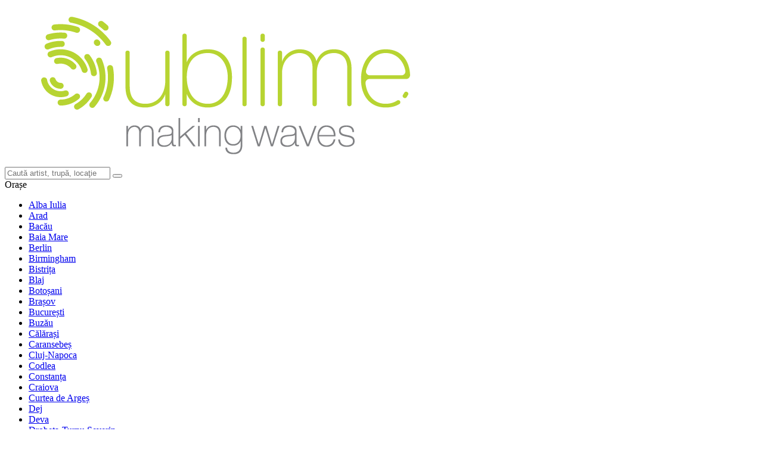

--- FILE ---
content_type: text/html; charset=UTF-8
request_url: https://bilete.sublime.ro/
body_size: 16330
content:
<!DOCTYPE html>
<html xmlns="http://www.w3.org/1999/xhtml" xml:lang="ro" lang="ro">
<head>
<meta http-equiv="Content-Type" content="text/html; charset=utf-8" />
<meta name="viewport" content="width=device-width, initial-scale=1.0, maximum-scale=1.0, user-scalable=no">
<script>
window.dataLayer = window.dataLayer || [];
function gtag() { dataLayer.push(arguments); }
// init consent
window.consentCallbacks = window.consentCallbacks || [];

(function (cookieName) {
    let cookieValue = "; " + document.cookie;
    let parts = cookieValue.split("; " + cookieName + "=");
    let consentState = 'denied'; // default to denied

    if (parts.length > 1) {
        parts.shift();
        let mostRecentCookieValue = parts[parts.length - 1].split(";").shift();
        consentState = (mostRecentCookieValue === 'allow' || mostRecentCookieValue === 'yes') ? 'granted' : 'denied';
    }

    gtag('consent', 'default', {
        'ad_storage': consentState,
        'ad_user_data': consentState,
        'ad_personalization': consentState,
        'analytics_storage': consentState,
        'functionality_storage': 'granted',
        'personalization_storage': 'granted',
        'security_storage': 'granted'
    });
})('wl_cookiepermission');

consentCallbacks.push(function () {
    gtag('consent', 'update', {
        'ad_storage': 'granted',
        'ad_user_data': 'granted',
        'ad_personalization': 'granted',
        'analytics_storage': 'granted',
        'functionality_storage': 'granted',
        'personalization_storage': 'granted',
        'security_storage': 'granted'
    });
});

function consentGrantedAll() {
    consentCallbacks.forEach(function (callback) {
        callback();
    });

    // run only once
    consentCallbacks = [];
}
dataLayer.push({"pageBodyCssClass":"page-index-index"}); 
</script>
<!-- Google Tag Manager --><noscript><iframe src="//www.googletagmanager.com/ns.html?id=GTM-N5LMM9V" height="0" width="0" style="display:none;visibility:hidden"></iframe></noscript><script>(function(w,d,s,l,i){w[l]=w[l]||[];w[l].push({'gtm.start':new Date().getTime(),event:'gtm.js'});var f=d.getElementsByTagName(s)[0],j=d.createElement(s),dl=l!='dataLayer'?'&l='+l:'';j.async=true;j.src='//www.googletagmanager.com/gtm.js?id='+i+dl;f.parentNode.insertBefore(j,f);})(window,document,'script','dataLayer','GTM-N5LMM9V');</script><!-- End Google Tag Manager -->
<!-- Google Tag Manager --><noscript><iframe src="//www.googletagmanager.com/ns.html?id=GTM-W436V5BK" height="0" width="0" style="display:none;visibility:hidden"></iframe></noscript><script>(function(w,d,s,l,i){w[l]=w[l]||[];w[l].push({'gtm.start':new Date().getTime(),event:'gtm.js'});var f=d.getElementsByTagName(s)[0],j=d.createElement(s),dl=l!='dataLayer'?'&l='+l:'';j.async=true;j.src='//www.googletagmanager.com/gtm.js?id='+i+dl;f.parentNode.insertBefore(j,f);})(window,document,'script','dataLayer','GTM-W436V5BK');</script><!-- End Google Tag Manager -->
<script>!function(f,b,e,v,n,t,s)
{if(f.fbq)return;n=f.fbq=function(){n.callMethod?
n.callMethod.apply(n,arguments):n.queue.push(arguments)};
if(!f._fbq)f._fbq=n;n.push=n;n.loaded=!0;n.version="2.0";
n.queue=[];t=b.createElement(e);t.async=!0;
t.src=v;s=b.getElementsByTagName(e)[0];
s.parentNode.insertBefore(t,s)}(window,document,"script",
"https://connect.facebook.net/en_US/fbevents.js");
fbq("consent", "revoke");

window.consentCallbacks = window.consentCallbacks || [];
consentCallbacks.push(function () {
    fbq("consent", "grant");
});
fbq("init", "1038905382973420");
fbq("track", "PageView");
</script><meta property="og:image" content="https://imgcdn3.iabilet.ro/AQoqh2XDUcH3Bzr9sMWeSncn0Hs=/fit-in/0x630/filters:no_upscale()/https%3A%2F%2Fstatic3.iabilet.ro%2Fimg%2Fdb%2Fevent%2F01%2Fd6%2Fa2%2F00000372940-e1ae.jpg" />
<meta property="og:title" content="Sublime Events" />
<meta property="og:url" content="https://bilete.sublime.ro/" />
<meta property="og:type" content="article" />
<meta property="og:description" content="Soluție de vânzare bilete integrată, oferită de iaBilet.ro" />
<meta property="fb:app_id" content="647691012015091" />
<link rel="stylesheet" type="text/css" href="https://static3.iabilet.ro/assets/v.1768910255/271013fc/css/bootstrap.css" />
<link rel="stylesheet" type="text/css" href="https://static.iabilet.ro/include/lib-v.1768910255/jquery-blockui/jquery.blockUI.css" />
<link rel="stylesheet" type="text/css" href="https://cdnjs.cloudflare.com/ajax/libs/font-awesome/5.15.4/css/all.min.css" />
<link rel="stylesheet" type="text/css" href="https://static.iabilet.ro/include/lib-v.1768910255/bootstrap-datetimepicker/bootstrap-datetimepicker.min.css" />
<link rel="stylesheet" type="text/css" href="https://static3.iabilet.ro/assets/v.1768910255/bc4455c5/cookieconsent.min.css" />
<link rel="stylesheet" type="text/css" href="https://static3.iabilet.ro/assets/v.1768910255/whitelabel/sublime/cd8de472/style.css" />
<link rel="stylesheet" type="text/css" href="https://static3.iabilet.ro/assets/v.1768910255/c7782783/language-picker.css" />
<link rel="stylesheet" type="text/css" href="https://static3.iabilet.ro/assets/v.1768910255/3a694e88/cookie-banner.css" />
<link rel="stylesheet" type="text/css" href="https://static3.iabilet.ro/assets/v.1768910255/c2e28c49/accessibility.css" />
<script type="text/javascript" src="https://ajax.googleapis.com/ajax/libs/jquery/2.1.1/jquery.min.js"></script>
<script type="text/javascript" src="https://static3.iabilet.ro/assets/v.1768910255/271013fc/js/bootstrap.js"></script>
<script type="text/javascript" src="https://static.iabilet.ro/include/lib-v.1768910255/jquery-blockui/jquery.blockUI.js"></script>
<script type="text/javascript" src="https://static.iabilet.ro/include/lib-v.1768910255/underscore-1.8.3.js"></script>
<script type="text/javascript" src="https://static.iabilet.ro/include/lib-v.1768910255/lib-common.js"></script>
<script type="text/javascript" src="https://static.iabilet.ro/include/whitelabel/js-v.1768910255/common.js"></script>
<script type="text/javascript" src="https://static3.iabilet.ro/assets/v.1768910255/d7463ccd/min/moment-with-locales.min.js"></script>
<script type="text/javascript" src="https://static.iabilet.ro/include/lib-v.1768910255/bootstrap-datetimepicker/bootstrap-datetimepicker.min.js"></script>
<script type="text/javascript" src="https://static3.iabilet.ro/assets/v.1768910255/d3e52b6c/typeahead.bundle.js"></script>
<script type="text/javascript" src="https://static3.iabilet.ro/assets/v.1768910255/bc4455c5/cookieconsent.min.js"></script>
<script type="text/javascript" src="https://static3.iabilet.ro/assets/v.1768910255/d7fc40ae/js/eventListPaginated.js"></script>
<script type="text/javascript" src="https://static.iabilet.ro/include/whitelabel/js-v.1768910255/header-whitelabel.js"></script>
<script type="text/javascript" src="https://static.iabilet.ro/include/lib-v.1768910255/jquery.hoverIntent.minified.js"></script>
<script type="text/javascript" src="https://static3.iabilet.ro/assets/v.1768910255/c2e28c49/accessibility.js" defer="defer"></script>
<script type="text/javascript">
/*<![CDATA[*/
    window.__A11Y_WIDGET__ = {
        options: {"minScale":0.5,"maxScale":2,"scaleStep":0.1,"shortcuts":{"open":["Alt+Shift+X","Ctrl+Shift+X","Meta+Shift+X"],"scale_inc":["Alt+Shift+=","Ctrl+Shift+=","Meta+Shift+=","Alt+Shift++"],"scale_dec":["Alt+Shift+-","Ctrl+Shift+-","Meta+Shift+-"],"reset":["Alt+Shift+0","Ctrl+Shift+0","Meta+Shift+0"],"underline_links":["Ctrl+Shift+L","Meta+Shift+L"],"underline_headings":["Ctrl+Shift+E","Meta+Shift+E"],"grayscale":["Ctrl+Shift+B","Meta+Shift+B"],"contrast":["Ctrl+Shift+8","Meta+Shift+8"],"invert":["Ctrl+Shift+/","Meta+Shift+/"],"motion_off":["Ctrl+Shift+K","Meta+Shift+K"],"cursor_light":["Ctrl+Shift+[","Meta+Shift+["],"cursor_dark":["Ctrl+Shift+]","Meta+Shift+]"]}},
        cookie: { name: 'a11y_settings', domain: '' }
    };
/*]]>*/
</script>
<title>Sublime Events</title>

<style>
.site-bg { background-image: url(https://static3.iabilet.ro/img/db/site/00/00/fb/00000050479-ec93.jpg?ts=1549014691); }
</style>

</head>

<body class="whitelabel page-index page-index-index full-featured has-search">

<header class="">
    <div class="container container-header">
                <a href="/" class="header-logo">
                            <img src="https://static3.iabilet.ro/img/db/site/00/00/fb/00000050481-05c1.png?ts=1549014700"/>
                    </a>

        
            </div>
</header>

<div class="site-bg"></div>

    <div class="backdrop"></div>
    <div class="container container-search">
    <div class="row search-menu">
        <div class="col-sm-12" data-purpose="">
            <div class="box">
                
                <div class="header-search">
                    <div class="search-container">
                        <form action="/cauta/" method="get" class="input-group">
                            <span class="input-group-addon" style="font-size:16px"><i class="glyphicon glyphicon-search"></i></span>
                            <input class="form-control" placeholder="Caută artist, trupă, locaţie" data-is-header-search="true" data-is-header-autocomplete="true" data-autocomplete-url="/whitelabel/search/autocomplete/" data-suggest-template="&lt;div class=&quot;&lt;%= entity %&gt;&quot;&gt;&lt;% if (entity == &quot;artist&quot;) { %&gt;&lt;% if (isFirstInGroup == true) { %&gt;&lt;div class=&quot;heading&quot;&gt;Artiști/Trupe&lt;/div&gt;&lt;% } %&gt;&lt;div class=&quot;highlight&quot;&gt;&lt;div class=&quot;right&quot;&gt;&lt;div class=&quot;title&quot;&gt;&lt;%= strip_tags(name) %&gt; &lt;/div&gt;&lt;/div&gt;&lt;/div&gt;&lt;% } else if (entity == &quot;venue&quot;) { %&gt;&lt;% if (isFirstInGroup == true) { %&gt;&lt;div class=&quot;heading&quot;&gt;Locații&lt;/div&gt;&lt;% } %&gt;&lt;div class=&quot;highlight&quot;&gt;&lt;div class=&quot;right&quot;&gt;&lt;div class=&quot;event-title&quot;&gt;&lt;%= strip_tags(display_name) %&gt;&lt;/div&gt;&lt;/div&gt;&lt;/div&gt;&lt;% } else if (entity == &quot;event&quot;) { %&gt;&lt;% if (isFirstInGroup == true) { %&gt;&lt;div class=&quot;heading&quot;&gt;Evenimente&lt;/div&gt;&lt;% } %&gt;&lt;div class=&quot;highlight &lt;% if (typeof promoted !== &#039;undefined&#039; &amp;&amp; promoted) { %&gt;promoted&lt;% } %&gt;&quot;&gt;&lt;% if (typeof promoted !== &#039;undefined&#039; &amp;&amp; promoted) { %&gt;&lt;span class=&quot;promoted-badge&quot;&gt;PROMOVAT&lt;/span&gt;&lt;% } %&gt;&lt;div class=&quot;left&quot;&gt;&lt;% if (mainImageUrl) { %&gt;&lt;img src=&quot;&lt;%= mainImageUrl %&gt;&quot; /&gt;&lt;% } else { %&gt;&lt;div class=&quot;left&quot;&gt;&lt;/div&gt;&lt;% } %&gt;&lt;/div&gt;&lt;div class=&quot;right&quot;&gt;&lt;div class=&quot;title&quot;&gt;&lt;%= strip_tags(title) %&gt; &lt;/div&gt;&lt;div class=&quot;when&quot;&gt;&lt;%= strip_tags(when) %&gt;&lt;/div&gt;&lt;div class=&quot;venue&quot;&gt;// &lt;%= strip_tags(venue) %&gt;&lt;/div&gt;&lt;/div&gt;&lt;/div&gt;&lt;% } else if (entity == &quot;searchSite&quot;) { %&gt;&lt;div class=&quot;highlight&quot;&gt;&lt;div class=&quot;left&quot;&gt;&lt;div class=&quot;glyphicon glyphicon-search image&quot;&gt;&lt;/div&gt;&lt;/div&gt;&lt;div class=&quot;right&quot;&gt;&lt;div class=&quot;event-title&quot;&gt;Caută: &lt;strong&gt;&lt;%= _query %&gt;&lt;/strong&gt;&lt;/div&gt;&lt;/div&gt;&lt;/div&gt;&lt;% } %&gt;&lt;/div&gt;" autocomplete="off" spellcheck="false" type="text" value="" name="q" id="q" />                            <span class="input-group-btn">
                                <button class="btn" type="submit"></button>
                            </span>

                        </form>
                        <div class="search-contextual-menu">
                            <div class="close-search" id="close-search">
                                <span class="glyphicon glyphicon-remove"></span>
                            </div>
                        </div>
                    </div>
                    <div class="filters-toggle hidden-sm hidden-md hidden-lg hidden-xl hamburger-menu" id="filters-toggle"></div>
                </div>

                <div class="search-filter" id="search-filter">
                    <div class="town-filter">
                        <div class="town-filter-toggle" id="town-filter">
                            <span class="">Orașe</span>
                            <span class="glyphicon glyphicon-chevron-down hidden-xs"></span>
                        </div>
                        <ul class="dropdown-menu">
                                                                                        <li><a href="/bilete-in-alba-iulia/">Alba Iulia</a></li>
                                                            <li><a href="/bilete-in-arad/">Arad</a></li>
                                                            <li><a href="/bilete-in-bacau/">Bacău</a></li>
                                                            <li><a href="/bilete-in-baia-mare/">Baia Mare</a></li>
                                                            <li><a href="/bilete-in-berlin/">Berlin</a></li>
                                                            <li><a href="/bilete-in-birmingham/">Birmingham</a></li>
                                                            <li><a href="/bilete-in-bistrita/">Bistrița</a></li>
                                                            <li><a href="/bilete-in-blaj-alba/">Blaj</a></li>
                                                            <li><a href="/bilete-in-botosani/">Botoșani</a></li>
                                                            <li><a href="/bilete-in-brasov/">Brașov</a></li>
                                                            <li><a href="/bilete-in-bucuresti/">București</a></li>
                                                            <li><a href="/bilete-in-buzau/">Buzău</a></li>
                                                            <li><a href="/bilete-in-calarasi/">Călărași</a></li>
                                                            <li><a href="/bilete-in-caransebes/">Caransebeș</a></li>
                                                            <li><a href="/bilete-in-cluj-napoca/">Cluj-Napoca</a></li>
                                                            <li><a href="/bilete-in-codlea/">Codlea</a></li>
                                                            <li><a href="/bilete-in-constanta/">Constanța</a></li>
                                                            <li><a href="/bilete-in-craiova/">Craiova</a></li>
                                                            <li><a href="/bilete-in-curtea-de-arges/">Curtea de Argeș</a></li>
                                                            <li><a href="/bilete-in-dej/">Dej</a></li>
                                                            <li><a href="/bilete-in-deva/">Deva</a></li>
                                                            <li><a href="/bilete-in-drobeta-turnu-severin/">Drobeta-Turnu Severin</a></li>
                                                            <li><a href="/bilete-in-galati/">Galați</a></li>
                                                            <li><a href="/bilete-in-giurgiu/">Giurgiu</a></li>
                                                            <li><a href="/bilete-in-iasi/">Iași</a></li>
                                                            <li><a href="/bilete-in-liverpool/">Liverpool</a></li>
                                                            <li><a href="/bilete-in-mangalia/">Mangalia</a></li>
                                                            <li><a href="/bilete-in-medias/">Mediaș</a></li>
                                                            <li><a href="/bilete-in-munchen/">München</a></li>
                                                            <li><a href="/bilete-in-oltenita/">Oltenița</a></li>
                                                            <li><a href="/bilete-in-oradea/">Oradea</a></li>
                                                            <li><a href="/bilete-in-petrosani-hunedoara/">Petroșani</a></li>
                                                            <li><a href="/bilete-in-piatra-neamt/">Piatra-Neamț</a></li>
                                                            <li><a href="/bilete-in-pitesti/">Pitești</a></li>
                                                            <li><a href="/bilete-in-ploiesti/">Ploiești</a></li>
                                                            <li><a href="/bilete-in-radauti/">Rădăuți</a></li>
                                                            <li><a href="/bilete-in-ramnicu-valcea/">Râmnicu Vâlcea</a></li>
                                                            <li><a href="/bilete-in-resita/">Reșița</a></li>
                                                            <li><a href="/bilete-in-satu-mare/">Satu Mare</a></li>
                                                            <li><a href="/bilete-in-sibiu/">Sibiu</a></li>
                                                            <li><a href="/bilete-in-slobozia/">Slobozia</a></li>
                                                            <li><a href="/bilete-in-suceava/">Suceava</a></li>
                                                            <li><a href="/bilete-in-targoviste/">Târgoviște</a></li>
                                                            <li><a href="/bilete-in-targu-jiu/">Târgu Jiu</a></li>
                                                            <li><a href="/bilete-in-targu-mures/">Târgu Mureș</a></li>
                                                            <li><a href="/bilete-in-tecuci-galati/">Tecuci</a></li>
                                                            <li><a href="/bilete-in-timisoara/">Timișoara</a></li>
                                                            <li><a href="/bilete-in-tulcea/">Tulcea</a></li>
                                                            <li><a href="/bilete-in-vatra-dornei/">Vatra Dornei</a></li>
                                                            <li><a href="/bilete-in-zalau/">Zalău</a></li>
                                                    </ul>
                    </div>
                    <div class="category-filter">
                        <div class="category-filter-toggle" id="category-filter">
                            <span class="">Categorii</span>
                            <span class="glyphicon glyphicon-chevron-down hidden-xs"></span>
                        </div>
                        <ul class="dropdown-menu">
                                                                                        <li><a href="/bilete-teatru/">Teatru</a></li>
                                                            <li><a href="/bilete-evenimente/">Alte evenimente</a></li>
                                                            <li><a href="/bilete-concerte-pop/">Pop</a></li>
                                                            <li><a href="/bilete-stand-up-comedy/">Stand-up comedy</a></li>
                                                            <li><a href="/bilete-conferinte/">Conferinte</a></li>
                                                            <li><a href="/bilete-concerte-pop-rock/">Pop Rock</a></li>
                                                            <li><a href="/bilete-turnee/">Turneu</a></li>
                                                    </ul>
                    </div><!--
                    --><div class="calendar" id="calendar-toggle">
                        <a class="header-calendar-launcher " data-purpose="header-calendar-launcher" data-day-url-template="https://bilete.sublime.ro/bilete/__year__/__month__/__day__/" data-month-url-template="https://bilete.sublime.ro/bilete/__year__/__month__/" data-month-label-template="Vezi tot &lt;%= monthYear %&gt;" href="javascript:void(0)"><span class="glyphicon glyphicon-calendar hidden-xs"></span><span class="visible-xs">Calendar</span></a>
                                                <div class="header-calendar dropdown-menu" data-purpose="data-selector-container" style="display:none">
                            <div class="day-selector" data-purpose="day-selector-container"></div>
                            <a href="javascript:void(0)" class="btn btn-primary btn-xs btn-block" data-purpose="month-link"></a>
                        </div>
                    </div>
                </div>
            </div>
        </div>
    </div>
</div>

<script>
    </script>

<section>
    <div class="container">
        <!-- TopBanner (via GTM) -->
        <div class="ytA6GhqP45" id="ytA6GhqP45"></div>
        <!-- /TopBanner (via GTM) -->
        <div class="event-list full-featured" data-event-list="container">
    <div class="row" data-event-list="list">
        <div  data-event-list="item" class="col-xs-12 col-sm-6 col-md-4 col-lg-4 slot">
    <div class="box box-event event-is-future event-sold-out event-single-day no-tickets">
        <div class="image">
            <a class="image-container" href="/bilete-horatiu-malaele-sunt-un-orb-120482/?utm_source=HPWhitelabel&amp;utm_medium=whitelabel&amp;utm_campaign=&amp;utm_term=">                <img src="https://imgcdn3.iabilet.ro/XOLPqOph7WYHDXh9eAYQAewoAOY=/fit-in/720x0/filters:no_upscale()/https%3A%2F%2Fstatic3.iabilet.ro%2Fimg%2Fdb%2Fevent%2F01%2Fd6%2Fa2%2F00000372941-037e.jpg"/>
                </a>
        </div>
        <div class="desc">
            <a href="/bilete-horatiu-malaele-sunt-un-orb-120482/?utm_source=HPWhitelabel&amp;utm_medium=whitelabel&amp;utm_campaign=&amp;utm_term="><h1>Horatiu Malaele - Sunt un Orb </h1></a>

                        <span class="date tag">27 ian</span>
            
            <div class="location">
                <p>Sala Luceafărul, București</p>
            </div>

                    </div>
    </div>
</div>
<div  data-event-list="item" class="col-xs-12 col-sm-6 col-md-4 col-lg-4 slot">
    <div class="box box-event event-is-future event-single-day ">
        <div class="image">
            <a class="image-container" href="/bilete-constanta-stand-up-comedy-cu-dan-badea-domnu-danut-119431/?utm_source=HPWhitelabel&amp;utm_medium=whitelabel&amp;utm_campaign=&amp;utm_term=">                <img src="https://imgcdn3.iabilet.ro/xYXaXMYvoEKV_qzpWbU3d6Vp3J0=/fit-in/720x0/filters:no_upscale()/https%3A%2F%2Fstatic3.iabilet.ro%2Fimg%2Fdb%2Fevent%2F01%2Fd2%2F87%2F00000368658-3fae.png"/>
                </a>
        </div>
        <div class="desc">
            <a href="/bilete-constanta-stand-up-comedy-cu-dan-badea-domnu-danut-119431/?utm_source=HPWhitelabel&amp;utm_medium=whitelabel&amp;utm_campaign=&amp;utm_term="><h1>Constanta: Stand-up Comedy cu <strong>DAN BADEA</strong> - “Domnu’ DANUT" </h1></a>

                        <span class="date tag">29 ian</span>
            
            <div class="location">
                <p>Casa de Cultura a Sindicatelor Constanta, Constanta</p>
            </div>

            <a class="btn btn-primary pull-right btn-buy-tickets" href="/bilete-constanta-stand-up-comedy-cu-dan-badea-domnu-danut-119431/?utm_source=HPWhitelabel&amp;utm_medium=whitelabel&amp;utm_campaign=&amp;utm_term=">ia Bilet</a>        </div>
    </div>
</div>
<div  data-event-list="item" class="col-xs-12 col-sm-6 col-md-4 col-lg-4 slot">
    <div class="box box-event event-is-future event-single-day ">
        <div class="image">
            <a class="image-container" href="/bilete-punct-si-de-la-capat-maia-morgenstern-marius-bodochi-razvan-oprea-si-diana-stancu-121286/?utm_source=HPWhitelabel&amp;utm_medium=whitelabel&amp;utm_campaign=&amp;utm_term=">                <img src="https://imgcdn3.iabilet.ro/J1kqJpTpL3Tfr6yAiTGeqeVzzs4=/fit-in/720x0/filters:no_upscale()/https%3A%2F%2Fstatic3.iabilet.ro%2Fimg%2Fdb%2Fevent%2F01%2Fd9%2Fc6%2F00000375814-cf3a.png"/>
                </a>
        </div>
        <div class="desc">
            <a href="/bilete-punct-si-de-la-capat-maia-morgenstern-marius-bodochi-razvan-oprea-si-diana-stancu-121286/?utm_source=HPWhitelabel&amp;utm_medium=whitelabel&amp;utm_campaign=&amp;utm_term="><h1>Punct. Si de la capat  - Maia Morgenstern, Marius Bodochi, Răzvan Oprea și Diana Stancu </h1></a>

                        <span class="date tag">6 feb</span>
            
            <div class="location">
                <p>Sala Luceafărul, București</p>
            </div>

            <a class="btn btn-primary pull-right btn-buy-tickets" href="/bilete-punct-si-de-la-capat-maia-morgenstern-marius-bodochi-razvan-oprea-si-diana-stancu-121286/?utm_source=HPWhitelabel&amp;utm_medium=whitelabel&amp;utm_campaign=&amp;utm_term=">ia Bilet</a>        </div>
    </div>
</div>
<div  data-event-list="item" class="col-xs-12 col-sm-6 col-md-4 col-lg-4 slot">
    <div class="box box-event event-is-future event-single-day ">
        <div class="image">
            <a class="image-container" href="/bilete-holograf-cluj-napoca-am-ramas-doar-noi-119575/?utm_source=HPWhitelabel&amp;utm_medium=whitelabel&amp;utm_campaign=&amp;utm_term=">                <img src="https://imgcdn3.iabilet.ro/VoPbajHj1h7O3ebS8NqAfFNGLfA=/fit-in/720x0/filters:no_upscale()/https%3A%2F%2Fstatic3.iabilet.ro%2Fimg%2Fdb%2Fevent%2F01%2Fd3%2F17%2F00000372019-1735.jpg"/>
                </a>
        </div>
        <div class="desc">
            <a href="/bilete-holograf-cluj-napoca-am-ramas-doar-noi-119575/?utm_source=HPWhitelabel&amp;utm_medium=whitelabel&amp;utm_campaign=&amp;utm_term="><h1><strong>Holograf</strong> @ Cluj-Napoca - "Am ramas doar noi" </h1></a>

                        <span class="date tag">12 feb</span>
            
            <div class="location">
                <p>Casa de Cultura a Studentilor Cluj-Napoca, Cluj-Napoca</p>
            </div>

            <a class="btn btn-primary pull-right btn-buy-tickets" href="/bilete-holograf-cluj-napoca-am-ramas-doar-noi-119575/?utm_source=HPWhitelabel&amp;utm_medium=whitelabel&amp;utm_campaign=&amp;utm_term=">ia Bilet</a>        </div>
    </div>
</div>
<div  data-event-list="item" class="col-xs-12 col-sm-6 col-md-4 col-lg-4 slot">
    <div class="box box-event event-is-future event-single-day ">
        <div class="image">
            <a class="image-container" href="/bilete-holograf-targu-mures-am-ramas-doar-noi-119580/?utm_source=HPWhitelabel&amp;utm_medium=whitelabel&amp;utm_campaign=&amp;utm_term=">                <img src="https://imgcdn3.iabilet.ro/Tm6_9fg6szwAQXzrE8vOBoKWwKE=/fit-in/720x0/filters:no_upscale()/https%3A%2F%2Fstatic3.iabilet.ro%2Fimg%2Fdb%2Fevent%2F01%2Fd3%2F1c%2F00000372021-82d7.jpg"/>
                </a>
        </div>
        <div class="desc">
            <a href="/bilete-holograf-targu-mures-am-ramas-doar-noi-119580/?utm_source=HPWhitelabel&amp;utm_medium=whitelabel&amp;utm_campaign=&amp;utm_term="><h1><strong>Holograf</strong> @ Targu Mures  - "Am ramas doar noi" </h1></a>

                        <span class="date tag">13 feb</span>
            
            <div class="location">
                <p>Palatul Culturii, Targu Mures</p>
            </div>

            <a class="btn btn-primary pull-right btn-buy-tickets" href="/bilete-holograf-targu-mures-am-ramas-doar-noi-119580/?utm_source=HPWhitelabel&amp;utm_medium=whitelabel&amp;utm_campaign=&amp;utm_term=">ia Bilet</a>        </div>
    </div>
</div>
<div  data-event-list="item" class="col-xs-12 col-sm-6 col-md-4 col-lg-4 slot">
    <div class="box box-event event-is-future event-single-day ">
        <div class="image">
            <a class="image-container" href="/bilete-holograf-brasov-am-ramas-doar-noi-119584/?utm_source=HPWhitelabel&amp;utm_medium=whitelabel&amp;utm_campaign=&amp;utm_term=">                <img src="https://imgcdn3.iabilet.ro/i6NhLUq66FdAyIFehhs1-v-pNpQ=/fit-in/720x0/filters:no_upscale()/https%3A%2F%2Fstatic3.iabilet.ro%2Fimg%2Fdb%2Fevent%2F01%2Fd3%2F20%2F00000372023-8b35.jpg"/>
                </a>
        </div>
        <div class="desc">
            <a href="/bilete-holograf-brasov-am-ramas-doar-noi-119584/?utm_source=HPWhitelabel&amp;utm_medium=whitelabel&amp;utm_campaign=&amp;utm_term="><h1><strong>Holograf</strong> @ Brasov  - "Am ramas doar noi" </h1></a>

                        <span class="date tag">14 feb</span>
            
            <div class="location">
                <p>Sala Sporturilor Dumitru Popescu Colibași , Brasov</p>
            </div>

            <a class="btn btn-primary pull-right btn-buy-tickets" href="/bilete-holograf-brasov-am-ramas-doar-noi-119584/?utm_source=HPWhitelabel&amp;utm_medium=whitelabel&amp;utm_campaign=&amp;utm_term=">ia Bilet</a>        </div>
    </div>
</div>
<div  data-event-list="item" class="col-xs-12 col-sm-6 col-md-4 col-lg-4 slot">
    <div class="box box-event event-is-future event-single-day ">
        <div class="image">
            <a class="image-container" href="/bilete-vunk-craiova-suflet-digital-120168/?utm_source=HPWhitelabel&amp;utm_medium=whitelabel&amp;utm_campaign=&amp;utm_term=">                <img src="https://imgcdn3.iabilet.ro/rIINVFENpCrc0YNlwqPV1cqOFp8=/fit-in/720x0/filters:no_upscale()/https%3A%2F%2Fstatic3.iabilet.ro%2Fimg%2Fdb%2Fevent%2F01%2Fd5%2F68%2F00000371904-661a.png"/>
                </a>
        </div>
        <div class="desc">
            <a href="/bilete-vunk-craiova-suflet-digital-120168/?utm_source=HPWhitelabel&amp;utm_medium=whitelabel&amp;utm_campaign=&amp;utm_term="><h1><strong>VUNK</strong> @ Craiova - SUFLET DIGITAL </h1></a>

                        <span class="date tag">14 feb</span>
            
            <div class="location">
                <p>Filarmonica Oltenia, Craiova</p>
            </div>

            <a class="btn btn-primary pull-right btn-buy-tickets" href="/bilete-vunk-craiova-suflet-digital-120168/?utm_source=HPWhitelabel&amp;utm_medium=whitelabel&amp;utm_campaign=&amp;utm_term=">ia Bilet</a>        </div>
    </div>
</div>
<div  data-event-list="item" class="col-xs-12 col-sm-6 col-md-4 col-lg-4 slot">
    <div class="box box-event event-is-future event-single-day ">
        <div class="image">
            <a class="image-container" href="/bilete-vunk-timisoara-suflet-digital-120169/?utm_source=HPWhitelabel&amp;utm_medium=whitelabel&amp;utm_campaign=&amp;utm_term=">                <img src="https://imgcdn3.iabilet.ro/zgKRad4sLm5uFn_u8JIXePDgvxw=/fit-in/720x0/filters:no_upscale()/https%3A%2F%2Fstatic3.iabilet.ro%2Fimg%2Fdb%2Fevent%2F01%2Fd5%2F69%2F00000371906-5624.png"/>
                </a>
        </div>
        <div class="desc">
            <a href="/bilete-vunk-timisoara-suflet-digital-120169/?utm_source=HPWhitelabel&amp;utm_medium=whitelabel&amp;utm_campaign=&amp;utm_term="><h1><strong>VUNK </strong> @ Timisoara - SUFLET DIGITAL </h1></a>

                        <span class="date tag">15 feb</span>
            
            <div class="location">
                <p>Filarmonica Banatul Timisoara - Sala Capitol, Timisoara </p>
            </div>

            <a class="btn btn-primary pull-right btn-buy-tickets" href="/bilete-vunk-timisoara-suflet-digital-120169/?utm_source=HPWhitelabel&amp;utm_medium=whitelabel&amp;utm_campaign=&amp;utm_term=">ia Bilet</a>        </div>
    </div>
</div>
<div  data-event-list="item" class="col-xs-12 col-sm-6 col-md-4 col-lg-4 slot">
    <div class="box box-event event-is-future event-single-day ">
        <div class="image">
            <a class="image-container" href="/bilete-tecuci-stand-up-comedy-cu-micutzu-geo-adrian-george-dumitru-si-alex-ionita-ro-alert-atentie-vin-ursii-119907/?utm_source=HPWhitelabel&amp;utm_medium=whitelabel&amp;utm_campaign=&amp;utm_term=">                <img src="https://imgcdn3.iabilet.ro/q4RclVYpNJ3Pl2W6tWNtmXcPizY=/fit-in/720x0/filters:no_upscale()/https%3A%2F%2Fstatic3.iabilet.ro%2Fimg%2Fdb%2Fevent%2F01%2Fd4%2F63%2F00000370419-8413.jpg"/>
                </a>
        </div>
        <div class="desc">
            <a href="/bilete-tecuci-stand-up-comedy-cu-micutzu-geo-adrian-george-dumitru-si-alex-ionita-ro-alert-atentie-vin-ursii-119907/?utm_source=HPWhitelabel&amp;utm_medium=whitelabel&amp;utm_campaign=&amp;utm_term="><h1>Tecuci: Stand-up Comedy cu <strong>Micutzu, Geo Adrian, George Dumitru si Alex Ionita</strong> - RO ALERT - “Atentie, vin ursii!" </h1></a>

                        <span class="date tag">17 feb</span>
            
            <div class="location">
                <p>Casa de Cultura - Sala Ion Petrovici, Tecuci</p>
            </div>

            <a class="btn btn-primary pull-right btn-buy-tickets" href="/bilete-tecuci-stand-up-comedy-cu-micutzu-geo-adrian-george-dumitru-si-alex-ionita-ro-alert-atentie-vin-ursii-119907/?utm_source=HPWhitelabel&amp;utm_medium=whitelabel&amp;utm_campaign=&amp;utm_term=">ia Bilet</a>        </div>
    </div>
</div>
<div  data-event-list="item" class="col-xs-12 col-sm-6 col-md-4 col-lg-4 slot">
    <div class="box box-event event-is-future event-single-day ">
        <div class="image">
            <a class="image-container" href="/bilete-piatra-neamt-stand-up-comedy-cu-micutzu-geo-adrian-george-dumitru-si-alex-ionita-ro-alert-atentie-vin-ursii-119914/?utm_source=HPWhitelabel&amp;utm_medium=whitelabel&amp;utm_campaign=&amp;utm_term=">                <img src="https://imgcdn3.iabilet.ro/wOYy3U4-AmJwQ83Vef0tsMEaHuE=/fit-in/720x0/filters:no_upscale()/https%3A%2F%2Fstatic3.iabilet.ro%2Fimg%2Fdb%2Fevent%2F01%2Fd4%2F6a%2F00000370427-a70c.jpg"/>
                </a>
        </div>
        <div class="desc">
            <a href="/bilete-piatra-neamt-stand-up-comedy-cu-micutzu-geo-adrian-george-dumitru-si-alex-ionita-ro-alert-atentie-vin-ursii-119914/?utm_source=HPWhitelabel&amp;utm_medium=whitelabel&amp;utm_campaign=&amp;utm_term="><h1>Piatra Neamt: Stand-up Comedy cu <strong>Micutzu, Geo Adrian, George Dumitru si Alex Ionita</strong> - RO ALERT - “Atentie, vin ursii!" </h1></a>

                        <span class="date tag">18 feb</span>
            
            <div class="location">
                <p>Cinema Mon Amour, Piatra-Neamt</p>
            </div>

            <a class="btn btn-primary pull-right btn-buy-tickets" href="/bilete-piatra-neamt-stand-up-comedy-cu-micutzu-geo-adrian-george-dumitru-si-alex-ionita-ro-alert-atentie-vin-ursii-119914/?utm_source=HPWhitelabel&amp;utm_medium=whitelabel&amp;utm_campaign=&amp;utm_term=">ia Bilet</a>        </div>
    </div>
</div>
<div  data-event-list="item" class="col-xs-12 col-sm-6 col-md-4 col-lg-4 slot">
    <div class="box box-event event-is-future event-single-day ">
        <div class="image">
            <a class="image-container" href="/bilete-constanta-punct-si-de-la-capat-maia-morgenstern-marius-bodochi-razvan-oprea-si-diana-stancu-121281/?utm_source=HPWhitelabel&amp;utm_medium=whitelabel&amp;utm_campaign=&amp;utm_term=">                <img src="https://imgcdn3.iabilet.ro/pH8aQjFM4mSt1IcgarGW6Q0XT7o=/fit-in/720x0/filters:no_upscale()/https%3A%2F%2Fstatic3.iabilet.ro%2Fimg%2Fdb%2Fevent%2F01%2Fd9%2Fc1%2F00000375885-2a16.png"/>
                </a>
        </div>
        <div class="desc">
            <a href="/bilete-constanta-punct-si-de-la-capat-maia-morgenstern-marius-bodochi-razvan-oprea-si-diana-stancu-121281/?utm_source=HPWhitelabel&amp;utm_medium=whitelabel&amp;utm_campaign=&amp;utm_term="><h1>Constanta: Punct. Si de la capat  - Maia Morgenstern, Marius Bodochi, Răzvan Oprea și Diana Stancu </h1></a>

                        <span class="date tag">18 feb</span>
            
            <div class="location">
                <p>Casa de Cultura a Sindicatelor Constanta, Constanta</p>
            </div>

            <a class="btn btn-primary pull-right btn-buy-tickets" href="/bilete-constanta-punct-si-de-la-capat-maia-morgenstern-marius-bodochi-razvan-oprea-si-diana-stancu-121281/?utm_source=HPWhitelabel&amp;utm_medium=whitelabel&amp;utm_campaign=&amp;utm_term=">ia Bilet</a>        </div>
    </div>
</div>
<div  data-event-list="item" class="col-xs-12 col-sm-6 col-md-4 col-lg-4 slot">
    <div class="box box-event event-is-future event-single-day ">
        <div class="image">
            <a class="image-container" href="/bilete-horatiu-malaele-sunt-un-orb-121350/?utm_source=HPWhitelabel&amp;utm_medium=whitelabel&amp;utm_campaign=&amp;utm_term=">                <img src="https://imgcdn3.iabilet.ro/TIIXeozbwZ8xiBbNwZF91NjC1C8=/fit-in/720x0/filters:no_upscale()/https%3A%2F%2Fstatic3.iabilet.ro%2Fimg%2Fdb%2Fevent%2F01%2Fda%2F06%2F00000376472-fa7e.jpg"/>
                </a>
        </div>
        <div class="desc">
            <a href="/bilete-horatiu-malaele-sunt-un-orb-121350/?utm_source=HPWhitelabel&amp;utm_medium=whitelabel&amp;utm_campaign=&amp;utm_term="><h1><strong>Horatiu Malaele</strong> - Sunt un Orb </h1></a>

                        <span class="date tag">19 feb</span>
            
            <div class="location">
                <p>Sala Luceafărul, București</p>
            </div>

            <a class="btn btn-primary pull-right btn-buy-tickets" href="/bilete-horatiu-malaele-sunt-un-orb-121350/?utm_source=HPWhitelabel&amp;utm_medium=whitelabel&amp;utm_campaign=&amp;utm_term=">ia Bilet</a>        </div>
    </div>
</div>
<div  data-event-list="item" class="col-xs-12 col-sm-6 col-md-4 col-lg-4 slot">
    <div class="box box-event event-is-future event-single-day ">
        <div class="image">
            <a class="image-container" href="/bilete-botosani-stand-up-comedy-cu-micutzu-geo-adrian-george-dumitru-si-alex-ionita-ro-alert-atentie-vin-ursii-119925/?utm_source=HPWhitelabel&amp;utm_medium=whitelabel&amp;utm_campaign=&amp;utm_term=">                <img src="https://imgcdn3.iabilet.ro/ihyWNR8OqIxAsDtwANq_jPXhubA=/fit-in/720x0/filters:no_upscale()/https%3A%2F%2Fstatic3.iabilet.ro%2Fimg%2Fdb%2Fevent%2F01%2Fd4%2F75%2F00000370429-e6a2.jpg"/>
                </a>
        </div>
        <div class="desc">
            <a href="/bilete-botosani-stand-up-comedy-cu-micutzu-geo-adrian-george-dumitru-si-alex-ionita-ro-alert-atentie-vin-ursii-119925/?utm_source=HPWhitelabel&amp;utm_medium=whitelabel&amp;utm_campaign=&amp;utm_term="><h1>Botosani: Stand-up Comedy cu <strong>Micutzu, Geo Adrian, George Dumitru si Alex Ionita</strong> - RO ALERT - “Atentie, vin ursii!" </h1></a>

                        <span class="date tag">20 feb</span>
            
            <div class="location">
                <p>Casa Tineretului, Botoșani</p>
            </div>

            <a class="btn btn-primary pull-right btn-buy-tickets" href="/bilete-botosani-stand-up-comedy-cu-micutzu-geo-adrian-george-dumitru-si-alex-ionita-ro-alert-atentie-vin-ursii-119925/?utm_source=HPWhitelabel&amp;utm_medium=whitelabel&amp;utm_campaign=&amp;utm_term=">ia Bilet</a>        </div>
    </div>
</div>
<div  data-event-list="item" class="col-xs-12 col-sm-6 col-md-4 col-lg-4 slot">
    <div class="box box-event event-is-future event-single-day ">
        <div class="image">
            <a class="image-container" href="/bilete-radauti-stand-up-comedy-cu-micutzu-geo-adrian-george-dumitru-si-alex-ionita-ro-alert-atentie-vin-ursii-119928/?utm_source=HPWhitelabel&amp;utm_medium=whitelabel&amp;utm_campaign=&amp;utm_term=">                <img src="https://imgcdn3.iabilet.ro/ta-cW5z23xpw_T2iIDa9Z9nclS4=/fit-in/720x0/filters:no_upscale()/https%3A%2F%2Fstatic3.iabilet.ro%2Fimg%2Fdb%2Fevent%2F01%2Fd4%2F78%2F00000370431-1e84.jpg"/>
                </a>
        </div>
        <div class="desc">
            <a href="/bilete-radauti-stand-up-comedy-cu-micutzu-geo-adrian-george-dumitru-si-alex-ionita-ro-alert-atentie-vin-ursii-119928/?utm_source=HPWhitelabel&amp;utm_medium=whitelabel&amp;utm_campaign=&amp;utm_term="><h1>Radauti: Stand-up Comedy cu <strong>Micutzu, Geo Adrian, George Dumitru si Alex Ionita</strong> - RO ALERT - “Atentie, vin ursii!" </h1></a>

                        <span class="date tag">21 feb</span>
            
            <div class="location">
                <p>Casa de Cultura Radauti, Radauti</p>
            </div>

            <a class="btn btn-primary pull-right btn-buy-tickets" href="/bilete-radauti-stand-up-comedy-cu-micutzu-geo-adrian-george-dumitru-si-alex-ionita-ro-alert-atentie-vin-ursii-119928/?utm_source=HPWhitelabel&amp;utm_medium=whitelabel&amp;utm_campaign=&amp;utm_term=">ia Bilet</a>        </div>
    </div>
</div>
<div  data-event-list="item" class="col-xs-12 col-sm-6 col-md-4 col-lg-4 slot">
    <div class="box box-event event-is-future event-single-day ">
        <div class="image">
            <a class="image-container" href="/bilete-vatra-dornei-stand-up-comedy-cu-micutzu-geo-adrian-george-dumitru-si-alex-ionita-ro-alert-atentie-vin-ursii-119946/?utm_source=HPWhitelabel&amp;utm_medium=whitelabel&amp;utm_campaign=&amp;utm_term=">                <img src="https://imgcdn3.iabilet.ro/k6F24UPm8qJ87zjkeIht1SptRxs=/fit-in/720x0/filters:no_upscale()/https%3A%2F%2Fstatic3.iabilet.ro%2Fimg%2Fdb%2Fevent%2F01%2Fd4%2F8a%2F00000370444-a6c8.jpg"/>
                </a>
        </div>
        <div class="desc">
            <a href="/bilete-vatra-dornei-stand-up-comedy-cu-micutzu-geo-adrian-george-dumitru-si-alex-ionita-ro-alert-atentie-vin-ursii-119946/?utm_source=HPWhitelabel&amp;utm_medium=whitelabel&amp;utm_campaign=&amp;utm_term="><h1>Vatra Dornei: Stand-up Comedy cu <strong>Micutzu, Geo Adrian, George Dumitru si Alex Ionita</strong> - RO ALERT - “Atentie, vin ursii!" </h1></a>

                        <span class="date tag">22 feb</span>
            
            <div class="location">
                <p>Casa de cultură &quot;Platon Pardău&quot;, Vatra Dornei</p>
            </div>

            <a class="btn btn-primary pull-right btn-buy-tickets" href="/bilete-vatra-dornei-stand-up-comedy-cu-micutzu-geo-adrian-george-dumitru-si-alex-ionita-ro-alert-atentie-vin-ursii-119946/?utm_source=HPWhitelabel&amp;utm_medium=whitelabel&amp;utm_campaign=&amp;utm_term=">ia Bilet</a>        </div>
    </div>
</div>
<div  data-event-list="item" class="col-xs-12 col-sm-6 col-md-4 col-lg-4 slot">
    <div class="box box-event event-is-future event-single-day ">
        <div class="image">
            <a class="image-container" href="/bilete-vatra-dornei-stand-up-comedy-cu-micutzu-geo-adrian-george-dumitru-si-alex-ionita-ro-alert-atentie-vin-ursii-show-2-119956/?utm_source=HPWhitelabel&amp;utm_medium=whitelabel&amp;utm_campaign=&amp;utm_term=">                <img src="https://imgcdn3.iabilet.ro/bWVhmOsOyjW6iK2150IfGiriUcg=/fit-in/720x0/filters:no_upscale()/https%3A%2F%2Fstatic3.iabilet.ro%2Fimg%2Fdb%2Fevent%2F01%2Fd4%2F94%2F00000370453-9294.jpg"/>
                </a>
        </div>
        <div class="desc">
            <a href="/bilete-vatra-dornei-stand-up-comedy-cu-micutzu-geo-adrian-george-dumitru-si-alex-ionita-ro-alert-atentie-vin-ursii-show-2-119956/?utm_source=HPWhitelabel&amp;utm_medium=whitelabel&amp;utm_campaign=&amp;utm_term="><h1>Vatra Dornei: Stand-up Comedy cu <strong>Micutzu, Geo Adrian, George Dumitru si Alex Ionita</strong> - RO ALERT - “Atentie, vin ursii!" - SHOW 2 </h1></a>

                        <span class="date tag">22 feb</span>
            
            <div class="location">
                <p>Casa de cultură &quot;Platon Pardău&quot;, Vatra Dornei</p>
            </div>

            <a class="btn btn-primary pull-right btn-buy-tickets" href="/bilete-vatra-dornei-stand-up-comedy-cu-micutzu-geo-adrian-george-dumitru-si-alex-ionita-ro-alert-atentie-vin-ursii-show-2-119956/?utm_source=HPWhitelabel&amp;utm_medium=whitelabel&amp;utm_campaign=&amp;utm_term=">ia Bilet</a>        </div>
    </div>
</div>
<div  data-event-list="item" class="col-xs-12 col-sm-6 col-md-4 col-lg-4 slot">
    <div class="box box-event event-is-future event-single-day ">
        <div class="image">
            <a class="image-container" href="/bilete-vunk-piatra-neamt-suflet-digital-120166/?utm_source=HPWhitelabel&amp;utm_medium=whitelabel&amp;utm_campaign=&amp;utm_term=">                <img src="https://imgcdn3.iabilet.ro/S__jnanPn8P6QAMROi962hMiVEE=/fit-in/720x0/filters:no_upscale()/https%3A%2F%2Fstatic3.iabilet.ro%2Fimg%2Fdb%2Fevent%2F01%2Fd5%2F66%2F00000371909-e782.png"/>
                </a>
        </div>
        <div class="desc">
            <a href="/bilete-vunk-piatra-neamt-suflet-digital-120166/?utm_source=HPWhitelabel&amp;utm_medium=whitelabel&amp;utm_campaign=&amp;utm_term="><h1><strong>VUNK</strong> @ Piatra Neamt - SUFLET DIGITAL </h1></a>

                        <span class="date tag">23 feb</span>
            
            <div class="location">
                <p>The Library Bar , Piatra-Neamț</p>
            </div>

            <a class="btn btn-primary pull-right btn-buy-tickets" href="/bilete-vunk-piatra-neamt-suflet-digital-120166/?utm_source=HPWhitelabel&amp;utm_medium=whitelabel&amp;utm_campaign=&amp;utm_term=">ia Bilet</a>        </div>
    </div>
</div>
<div  data-event-list="item" class="col-xs-12 col-sm-6 col-md-4 col-lg-4 slot">
    <div class="box box-event event-is-future event-single-day ">
        <div class="image">
            <a class="image-container" href="/bilete-iasi-stand-up-comedy-cu-dan-badea-domnu-danut-ora-19-00-119507/?utm_source=HPWhitelabel&amp;utm_medium=whitelabel&amp;utm_campaign=&amp;utm_term=">                <img src="https://imgcdn3.iabilet.ro/x_ruDx8rMbIXr51t0lP0A7XABhE=/fit-in/720x0/filters:no_upscale()/https%3A%2F%2Fstatic3.iabilet.ro%2Fimg%2Fdb%2Fevent%2F01%2Fd2%2Fd3%2F00000377521-3d97.png"/>
                </a>
        </div>
        <div class="desc">
            <a href="/bilete-iasi-stand-up-comedy-cu-dan-badea-domnu-danut-ora-19-00-119507/?utm_source=HPWhitelabel&amp;utm_medium=whitelabel&amp;utm_campaign=&amp;utm_term="><h1>Iasi: Stand-up Comedy cu <strong>DAN BADEA</strong> - “Domnu’ DANUT” - ora 19:00 </h1></a>

                        <span class="date tag">24 feb</span>
            
            <div class="location">
                <p>Casa de Cultura a Studentilor Iași, Iasi</p>
            </div>

            <a class="btn btn-primary pull-right btn-buy-tickets" href="/bilete-iasi-stand-up-comedy-cu-dan-badea-domnu-danut-ora-19-00-119507/?utm_source=HPWhitelabel&amp;utm_medium=whitelabel&amp;utm_campaign=&amp;utm_term=">ia Bilet</a>        </div>
    </div>
</div>
<div  data-event-list="item" class="col-xs-12 col-sm-6 col-md-4 col-lg-4 slot">
    <div class="box box-event event-is-future event-single-day ">
        <div class="image">
            <a class="image-container" href="/bilete-bistrita-stand-up-comedy-cu-micutzu-geo-adrian-george-dumitru-si-alex-ionita-ro-alert-atentie-vin-ursii-119948/?utm_source=HPWhitelabel&amp;utm_medium=whitelabel&amp;utm_campaign=&amp;utm_term=">                <img src="https://imgcdn3.iabilet.ro/7huGcwK9LMAzEI7J0aHhuUdN8U8=/fit-in/720x0/filters:no_upscale()/https%3A%2F%2Fstatic3.iabilet.ro%2Fimg%2Fdb%2Fevent%2F01%2Fd4%2F8c%2F00000370455-e73b.jpg"/>
                </a>
        </div>
        <div class="desc">
            <a href="/bilete-bistrita-stand-up-comedy-cu-micutzu-geo-adrian-george-dumitru-si-alex-ionita-ro-alert-atentie-vin-ursii-119948/?utm_source=HPWhitelabel&amp;utm_medium=whitelabel&amp;utm_campaign=&amp;utm_term="><h1>Bistrita: Stand-up Comedy cu <strong>Micutzu, Geo Adrian, George Dumitru si Alex Ionita</strong> - RO ALERT - “Atentie, vin ursii!" </h1></a>

                        <span class="date tag">24 feb</span>
            
            <div class="location">
                <p>Palatul Culturii Bistrita, Bistrița</p>
            </div>

            <a class="btn btn-primary pull-right btn-buy-tickets" href="/bilete-bistrita-stand-up-comedy-cu-micutzu-geo-adrian-george-dumitru-si-alex-ionita-ro-alert-atentie-vin-ursii-119948/?utm_source=HPWhitelabel&amp;utm_medium=whitelabel&amp;utm_campaign=&amp;utm_term=">ia Bilet</a>        </div>
    </div>
</div>
<div  data-event-list="item" class="col-xs-12 col-sm-6 col-md-4 col-lg-4 slot">
    <div class="box box-event event-is-future event-single-day ">
        <div class="image">
            <a class="image-container" href="/bilete-holograf-pitesti-am-ramas-doar-noi-119590/?utm_source=HPWhitelabel&amp;utm_medium=whitelabel&amp;utm_campaign=&amp;utm_term=">                <img src="https://imgcdn3.iabilet.ro/a-1kMQEPuIscPgKz-J-9N6x_r6E=/fit-in/720x0/filters:no_upscale()/https%3A%2F%2Fstatic3.iabilet.ro%2Fimg%2Fdb%2Fevent%2F01%2Fd3%2F26%2F00000372024-cad8.jpg"/>
                </a>
        </div>
        <div class="desc">
            <a href="/bilete-holograf-pitesti-am-ramas-doar-noi-119590/?utm_source=HPWhitelabel&amp;utm_medium=whitelabel&amp;utm_campaign=&amp;utm_term="><h1><strong>Holograf</strong> @ Pitesti  - "Am ramas doar noi" </h1></a>

                        <span class="date tag">24 feb</span>
            
            <div class="location">
                <p>Casa de Cultura a Sindicatelor Pitesti, Pitesti</p>
            </div>

            <a class="btn btn-primary pull-right btn-buy-tickets" href="/bilete-holograf-pitesti-am-ramas-doar-noi-119590/?utm_source=HPWhitelabel&amp;utm_medium=whitelabel&amp;utm_campaign=&amp;utm_term=">ia Bilet</a>        </div>
    </div>
</div>
<div  data-event-list="item" class="col-xs-12 col-sm-6 col-md-4 col-lg-4 slot">
    <div class="box box-event event-is-future event-single-day ">
        <div class="image">
            <a class="image-container" href="/bilete-smiley-alex-velea-connect-r-sala-palatului-119955/?utm_source=HPWhitelabel&amp;utm_medium=whitelabel&amp;utm_campaign=&amp;utm_term=">                <img src="https://imgcdn3.iabilet.ro/fTUfnBguOWHE_4A40bNpVxhmePw=/fit-in/720x0/filters:no_upscale()/https%3A%2F%2Fstatic3.iabilet.ro%2Fimg%2Fdb%2Fevent%2F01%2Fd4%2F93%2F00000371455-6335.jpg"/>
                </a>
        </div>
        <div class="desc">
            <a href="/bilete-smiley-alex-velea-connect-r-sala-palatului-119955/?utm_source=HPWhitelabel&amp;utm_medium=whitelabel&amp;utm_campaign=&amp;utm_term="><h1><strong>SMILEY, ALEX VELEA, CONNECT-R</strong> @ SALA PALATULUI </h1></a>

                        <span class="date tag">24 feb</span>
            
            <div class="location">
                <p>Sala Palatului, București</p>
            </div>

            <a class="btn btn-primary pull-right btn-buy-tickets" href="/bilete-smiley-alex-velea-connect-r-sala-palatului-119955/?utm_source=HPWhitelabel&amp;utm_medium=whitelabel&amp;utm_campaign=&amp;utm_term=">ia Bilet</a>        </div>
    </div>
</div>
<div  data-event-list="item" class="col-xs-12 col-sm-6 col-md-4 col-lg-4 slot">
    <div class="box box-event event-is-future event-single-day ">
        <div class="image">
            <a class="image-container" href="/bilete-vunk-bacau-suflet-digital-120163/?utm_source=HPWhitelabel&amp;utm_medium=whitelabel&amp;utm_campaign=&amp;utm_term=">                <img src="https://imgcdn3.iabilet.ro/P6YKV8ACnu9uHbTkBC2JYa6MWRw=/fit-in/720x0/filters:no_upscale()/https%3A%2F%2Fstatic3.iabilet.ro%2Fimg%2Fdb%2Fevent%2F01%2Fd5%2F63%2F00000371910-bead.png"/>
                </a>
        </div>
        <div class="desc">
            <a href="/bilete-vunk-bacau-suflet-digital-120163/?utm_source=HPWhitelabel&amp;utm_medium=whitelabel&amp;utm_campaign=&amp;utm_term="><h1><strong>VUNK</strong> @ Bacau - SUFLET DIGITAL </h1></a>

                        <span class="date tag">24 feb</span>
            
            <div class="location">
                <p>Beraria Valhalla, Bacau</p>
            </div>

            <a class="btn btn-primary pull-right btn-buy-tickets" href="/bilete-vunk-bacau-suflet-digital-120163/?utm_source=HPWhitelabel&amp;utm_medium=whitelabel&amp;utm_campaign=&amp;utm_term=">ia Bilet</a>        </div>
    </div>
</div>
<div  data-event-list="item" class="col-xs-12 col-sm-6 col-md-4 col-lg-4 slot">
    <div class="box box-event event-is-future event-single-day ">
        <div class="image">
            <a class="image-container" href="/bilete-iasi-stand-up-comedy-cu-dan-badea-domnu-danut-ora-21-00-119508/?utm_source=HPWhitelabel&amp;utm_medium=whitelabel&amp;utm_campaign=&amp;utm_term=">                <img src="https://imgcdn3.iabilet.ro/-bRfEtDbJwou88t2Ml1ApZlpsnQ=/fit-in/720x0/filters:no_upscale()/https%3A%2F%2Fstatic3.iabilet.ro%2Fimg%2Fdb%2Fevent%2F01%2Fd2%2Fd4%2F00000374000-770d.png"/>
                </a>
        </div>
        <div class="desc">
            <a href="/bilete-iasi-stand-up-comedy-cu-dan-badea-domnu-danut-ora-21-00-119508/?utm_source=HPWhitelabel&amp;utm_medium=whitelabel&amp;utm_campaign=&amp;utm_term="><h1>Iasi: Stand-up Comedy cu <strong>DAN BADEA</strong> - “Domnu’ DANUT” - ora 21:00 </h1></a>

                        <span class="date tag">24 feb</span>
            
            <div class="location">
                <p>Casa de Cultura a Studentilor Iași, Iasi</p>
            </div>

            <a class="btn btn-primary pull-right btn-buy-tickets" href="/bilete-iasi-stand-up-comedy-cu-dan-badea-domnu-danut-ora-21-00-119508/?utm_source=HPWhitelabel&amp;utm_medium=whitelabel&amp;utm_campaign=&amp;utm_term=">ia Bilet</a>        </div>
    </div>
</div>
<div  data-event-list="item" class="col-xs-12 col-sm-6 col-md-4 col-lg-4 slot">
    <div class="box box-event event-is-future event-single-day ">
        <div class="image">
            <a class="image-container" href="/bilete-bistrita-stand-up-comedy-cu-micutzu-geo-adrian-george-dumitru-si-alex-ionita-ro-alert-atentie-vin-ursii-show-2-119957/?utm_source=HPWhitelabel&amp;utm_medium=whitelabel&amp;utm_campaign=&amp;utm_term=">                <img src="https://imgcdn3.iabilet.ro/KbWr5K3YTGlSYEkui2fCt5XfX7w=/fit-in/720x0/filters:no_upscale()/https%3A%2F%2Fstatic3.iabilet.ro%2Fimg%2Fdb%2Fevent%2F01%2Fd4%2F95%2F00000370457-0207.jpg"/>
                </a>
        </div>
        <div class="desc">
            <a href="/bilete-bistrita-stand-up-comedy-cu-micutzu-geo-adrian-george-dumitru-si-alex-ionita-ro-alert-atentie-vin-ursii-show-2-119957/?utm_source=HPWhitelabel&amp;utm_medium=whitelabel&amp;utm_campaign=&amp;utm_term="><h1>Bistrita: Stand-up Comedy cu <strong>Micutzu, Geo Adrian, George Dumitru si Alex Ionita</strong> - RO ALERT - “Atentie, vin ursii!" - SHOW 2 </h1></a>

                        <span class="date tag">24 feb</span>
            
            <div class="location">
                <p>Palatul Culturii Bistrita, Bistrița</p>
            </div>

            <a class="btn btn-primary pull-right btn-buy-tickets" href="/bilete-bistrita-stand-up-comedy-cu-micutzu-geo-adrian-george-dumitru-si-alex-ionita-ro-alert-atentie-vin-ursii-show-2-119957/?utm_source=HPWhitelabel&amp;utm_medium=whitelabel&amp;utm_campaign=&amp;utm_term=">ia Bilet</a>        </div>
    </div>
</div>
    </div>

            <div class="row" data-event-list="more">
            <div class="col-sm-12">
                <div class="box text-center">
                    <a href="/?page=2" class="btn-more">mai mult</a>
                </div>
            </div>
        </div>
    </div>
    </div>
</section>


<footer>
    <div class="container container-footer">

        
        <ul class="list-inline links">
        <li><a id="linkTerms" target="_blank" href="/terms/ro/">Termeni și condiții</a></li><li><a id="linkPrivacy" target="_blank" href="/privacy/ro/">Politică de confidențialitate</a></li><li><a id="linkWhitelabel" target="_blank" href="https://www.iabilet.ro/site-ul-tau">Bilete pe site-ul tău</a></li>        </ul>

                    <p class="powered-by">Powered by <a href="https://www.iabilet.ro" title="Bilete" target="_blank">iaBilet.ro</a></p>
            </div>

    <div  class="language-picker dropup" id="widget-f7867a7e-65d2-4f70-bdd0-17dfcebeb06c" data-widget-type="bc817368a988fcfb63a1494b1222b6b625f48e4e">

    <button class="btn btn-defaut" data-toggle="dropdown"><img class="flag" src="https://static3.iabilet.ro/assets/v.1768910255/c7782783/flags/1x1/ro.svg" alt="" /> Română <span class="caret"></span></button>
    <ul class="dropdown-menu dropdown-menu-right">
    <li><a data-language="ro" href="javascript:void(0)"><img class="flag" src="https://static3.iabilet.ro/assets/v.1768910255/c7782783/flags/1x1/ro.svg" alt="" /> Română</a></li><li><a data-language="en" href="javascript:void(0)"><img class="flag" src="https://static3.iabilet.ro/assets/v.1768910255/c7782783/flags/1x1/en.svg" alt="" /> English</a></li><li><a data-language="bg" href="javascript:void(0)"><img class="flag" src="https://static3.iabilet.ro/assets/v.1768910255/c7782783/flags/1x1/bg.svg" alt="" /> български</a></li><li><a data-language="hu" href="javascript:void(0)"><img class="flag" src="https://static3.iabilet.ro/assets/v.1768910255/c7782783/flags/1x1/hu.svg" alt="" /> Magyar</a></li><li><a data-language="uk" href="javascript:void(0)"><img class="flag" src="https://static3.iabilet.ro/assets/v.1768910255/c7782783/flags/1x1/uk.svg" alt="" /> українська</a></li>    </ul>
</div>

<script type="text/javascript">
/*<![CDATA[*/
((selector, cookieName, cookieDuration, cookieDomain) => {
$(selector).on('click', '[data-language]', function (e) {
    var regex = /([?&])_lang=[^&]*/;
    var newLang = $(this).data('language');

    // Set cookie before redirecting
    var cookieString = cookieName + '=' + encodeURIComponent(newLang) + '; path=/';
    if (cookieDuration > 0) {
        var expireDate = new Date();
        expireDate.setTime(expireDate.getTime() + (cookieDuration * 1000));
        cookieString += '; expires=' + expireDate.toUTCString();
    }
    if (cookieDomain) {
        cookieString += '; domain=' + cookieDomain;
    }
    document.cookie = cookieString;

    // Redirect to the new URL with language parameter
    if (location.search.search(regex) != -1) {
        location.search = location.search.replace(regex, '$1_lang=' + escape(newLang));
    } else {
        location.search = location.search + (location.search.indexOf('?') == -1 ? '?' : '&') + '_lang=' + escape(newLang);
    }
});
})('\x23widget\x2Df7867a7e\x2D65d2\x2D4f70\x2Dbdd0\x2D17dfcebeb06c', 'wl_lang', 31536000, 'bilete.sublime.ro');
/*]]>*/
</script></footer>

<!-- Root for the panel; we hard-isolate its visuals -->
<div id="a11y-toolbar" class="a11y-toolbar" hidden>
    <div id="a11y-root" class="a11y-panel" role="dialog" aria-modal="true"
         aria-labelledby="a11y-title" aria-describedby="a11y-desc">

        <div class="a11y-header">
            <h2 id="a11y-title" class="a11y-title">Meniu de accesibilitate</h2>
            <button type="button" class="a11y-close" aria-label="Închide">
                <span aria-hidden="true">×</span>
            </button>
        </div>

        <div class="a11y-body" id="a11y-desc">
            <div class="a11y-actions-top">
                <button type="button" class="a11y-btn a11y-btn-ghost" data-action="resetAll">
                    <span class="a11y-icon-rotate">
                        <svg width="20" height="20" viewBox="0 0 20 20" fill="none" xmlns="http://www.w3.org/2000/svg">
                          <path
                              d="M15.8334 6.66668L12.5 10H15C15 12.7583 12.7584 15 10 15C9.15837 15 8.35837 14.7917 7.66671 14.4167L6.45004 15.6333C7.47504 16.2833 8.69171 16.6667 10 16.6667C13.6834 16.6667 16.6667 13.6833 16.6667 10H19.1667L15.8334 6.66668ZM5.00004 10C5.00004 7.24168 7.24171 5.00001 10 5.00001C10.8417 5.00001 11.6417 5.20834 12.3334 5.58334L13.55 4.36668C12.525 3.71668 11.3084 3.33334 10 3.33334C6.31671 3.33334 3.33337 6.31668 3.33337 10H0.833374L4.16671 13.3333L7.50004 10H5.00004Z"
                              fill="currentColor"></path>
                        </svg>
                    </span>
                    Resetează setările
                </button>
                <button type="button" class="a11y-btn a11y-btn-outline" data-action="save">
                    <span class="a11y-icon-hide">
                        <svg width="20" height="20" viewBox="0 0 20 20" fill="none" xmlns="http://www.w3.org/2000/svg">
                          <path
                              d="M10 4.97918C13.1584 4.97918 15.975 6.75418 17.35 9.56251C16.8584 10.5792 16.1667 11.4542 15.3417 12.1625L16.5167 13.3375C17.675 12.3125 18.5917 11.0292 19.1667 9.56251C17.725 5.90418 14.1667 3.31251 10 3.31251C8.94171 3.31251 7.92504 3.47918 6.96671 3.78751L8.34171 5.16251C8.88337 5.05418 9.43337 4.97918 10 4.97918ZM9.10837 5.92918L10.8334 7.65418C11.3084 7.86251 11.6917 8.24584 11.9 8.72084L13.625 10.4458C13.6917 10.1625 13.7417 9.86251 13.7417 9.55418C13.75 7.48751 12.0667 5.81251 10 5.81251C9.69171 5.81251 9.40004 5.85418 9.10837 5.92918ZM1.67504 3.20418L3.90837 5.43751C2.55004 6.50418 1.47504 7.92084 0.833374 9.56251C2.27504 13.2208 5.83337 15.8125 10 15.8125C11.2667 15.8125 12.4834 15.5708 13.6 15.1292L16.45 17.9792L17.625 16.8042L2.85004 2.02084L1.67504 3.20418ZM7.92504 9.45418L10.1 11.6292C10.0667 11.6375 10.0334 11.6458 10 11.6458C8.85004 11.6458 7.91671 10.7125 7.91671 9.56251C7.91671 9.52084 7.92504 9.49584 7.92504 9.45418ZM5.09171 6.62084L6.55004 8.07918C6.35837 8.53751 6.25004 9.03751 6.25004 9.56251C6.25004 11.6292 7.93337 13.3125 10 13.3125C10.525 13.3125 11.025 13.2042 11.475 13.0125L12.2917 13.8292C11.5584 14.0292 10.7917 14.1458 10 14.1458C6.84171 14.1458 4.02504 12.3708 2.65004 9.56251C3.23337 8.37084 4.08337 7.38751 5.09171 6.62084Z"
                              fill="white"></path>
                        </svg>
                    </span>
                    Ascunde setările de accesibilitate
                </button>
            </div>

            <!-- Font -->
            <section class="a11y-section">
                <h3 class="a11y-section-title">Setări de font</h3>
                <div class="a11y-card">
                    <div class="a11y-row">
                        <div class="a11y-row-left">
                            <span class="a11y-icon-font"></span>
                            <div class="a11y-row-text">Mărește sau micșorează fontul</div>
                        </div>
                        <div class="a11y-row-right">
                            <button type="button" class="a11y-chip" data-action="scale-dec">−</button>
                            <span class="a11y-perc" data-bind="scale">100%</span>
                            <button type="button" class="a11y-chip" data-action="scale-inc">+</button>
                        </div>
                    </div>
                    <input type="range" class="a11y-range" data-action="scale" min="1" max="2" step="0.1" value="1"
                           aria-valuemin="1" aria-valuemax="2" aria-valuenow="1" aria-label="Text size">
                </div>
            </section>

            <!-- Content -->
            <section class="a11y-section">
                <h3 class="a11y-section-title">Ajustează conținutul</h3>

                <div class="a11y-card a11y-list">
                    <label class="a11y-list-item">
                        <span class="a11y-icon-link">
                            <svg width="26" height="26" viewBox="0 0 26 26" fill="none"
                                 xmlns="http://www.w3.org/2000/svg">
                              <path
                                  d="M7.62508 17.9167C6.26478 17.9167 5.10525 17.4374 4.1465 16.4786C3.18775 15.52 2.70837 14.3607 2.70837 13.0006C2.70837 11.6404 3.18775 10.4809 4.1465 9.52198C5.10525 8.56287 6.26478 8.08331 7.62508 8.08331H10.8959C11.1261 8.08331 11.3191 8.16122 11.4747 8.31704C11.6305 8.47286 11.7084 8.66596 11.7084 8.89635C11.7084 9.12656 11.6305 9.31949 11.4747 9.47512C11.3191 9.63058 11.1261 9.70831 10.8959 9.70831H7.62373C6.71481 9.70831 5.93924 10.0295 5.297 10.6719C4.65458 11.3144 4.33337 12.0904 4.33337 13C4.33337 13.9097 4.65458 14.6857 5.297 15.3281C5.93924 15.9705 6.71481 16.2917 7.62373 16.2917H10.8959C11.1261 16.2917 11.3191 16.3696 11.4747 16.5255C11.6305 16.6813 11.7084 16.8743 11.7084 17.1045C11.7084 17.3349 11.6305 17.5278 11.4747 17.6833C11.3191 17.8389 11.1261 17.9167 10.8959 17.9167H7.62508ZM9.75004 13.8125C9.51983 13.8125 9.32691 13.7346 9.17127 13.5788C9.01545 13.423 8.93754 13.23 8.93754 12.9997C8.93754 12.7694 9.01545 12.5764 9.17127 12.421C9.32691 12.2653 9.51983 12.1875 9.75004 12.1875H16.25C16.4802 12.1875 16.6732 12.2654 16.8288 12.4212C16.9846 12.5771 17.0625 12.7701 17.0625 13.0003C17.0625 13.2307 16.9846 13.4236 16.8288 13.5791C16.6732 13.7347 16.4802 13.8125 16.25 13.8125H9.75004ZM15.1041 17.9167C14.8739 17.9167 14.681 17.8388 14.5254 17.683C14.3696 17.5272 14.2916 17.3341 14.2916 17.1037C14.2916 16.8735 14.3696 16.6806 14.5254 16.5249C14.681 16.3695 14.8739 16.2917 15.1041 16.2917H18.3764C19.2853 16.2917 20.0608 15.9705 20.7031 15.3281C21.3455 14.6857 21.6667 13.9097 21.6667 13C21.6667 12.0904 21.3455 11.3144 20.7031 10.6719C20.0608 10.0295 19.2853 9.70831 18.3764 9.70831H15.1041C14.8739 9.70831 14.681 9.6304 14.5254 9.47458C14.3696 9.31876 14.2916 9.12575 14.2916 8.89554C14.2916 8.66515 14.3696 8.47223 14.5254 8.31677C14.681 8.16113 14.8739 8.08331 15.1041 8.08331H18.375C19.7353 8.08331 20.8948 8.56269 21.8536 9.52144C22.8123 10.48 23.2917 11.6394 23.2917 12.9995C23.2917 14.3596 22.8123 15.5191 21.8536 16.4781C20.8948 17.4372 19.7353 17.9167 18.375 17.9167H15.1041Z"
                                  fill="currentColor"></path>
                            </svg>
                        </span>
                        <span class="a11y-list-text">Subliniază linkurile</span>
                        <span class="a11y-kbd"><kbd>Ctrl/Cmd</kbd> + <kbd>Shift</kbd> + <kbd>L</kbd></span>
                        <input type="checkbox" data-action="underlineLinks" class="a11y-switch">
                    </label>

                    <label class="a11y-list-item">
                        <span class="a11y-icon-heading">
                            <svg width="26" height="26" viewBox="0 0 26 26" fill="none"
                                 xmlns="http://www.w3.org/2000/svg">
                              <path
                                  d="M5.75002 22.2084C5.20276 22.2084 4.73954 22.0188 4.36038 21.6396C3.98121 21.2604 3.79163 20.7972 3.79163 20.25V5.75008C3.79163 5.20282 3.98121 4.7396 4.36038 4.36044C4.73954 3.98127 5.20276 3.79169 5.75002 3.79169H20.2499C20.7972 3.79169 21.2604 3.98127 21.6395 4.36044C22.0187 4.7396 22.2083 5.20282 22.2083 5.75008V20.25C22.2083 20.7972 22.0187 21.2604 21.6395 21.6396C21.2604 22.0188 20.7972 22.2084 20.2499 22.2084H5.75002ZM5.75002 20.5834H20.2499C20.3333 20.5834 20.4097 20.5486 20.479 20.4791C20.5485 20.4097 20.5833 20.3334 20.5833 20.25V5.75008C20.5833 5.66667 20.5485 5.59029 20.479 5.52096C20.4097 5.45144 20.3333 5.41669 20.2499 5.41669H5.75002C5.6666 5.41669 5.59023 5.45144 5.5209 5.52096C5.45138 5.59029 5.41663 5.66667 5.41663 5.75008V20.25C5.41663 20.3334 5.45138 20.4097 5.5209 20.4791C5.59023 20.5486 5.6666 20.5834 5.75002 20.5834ZM8.18752 10.3957H14.6875C15.0625 10.3957 15.3819 10.2638 15.6457 10C15.9097 9.73603 16.0417 9.41662 16.0417 9.04179C16.0417 8.66678 15.9097 8.34728 15.6457 8.08331C15.3819 7.81952 15.0625 7.68762 14.6875 7.68762H8.18752C7.81251 7.68762 7.49302 7.81952 7.22904 8.08331C6.96525 8.34728 6.83335 8.66678 6.83335 9.04179C6.83335 9.41662 6.96525 9.73603 7.22904 10C7.49302 10.2638 7.81251 10.3957 8.18752 10.3957Z"
                                  fill="currentColor"></path>
                            </svg>
                        </span>
                        <span class="a11y-list-text">Subliniază titlurile</span>
                        <span class="a11y-kbd"><kbd>Ctrl/Cmd</kbd> + <kbd>Shift</kbd> + <kbd>E</kbd></span>
                        <input type="checkbox" data-action="underlineHeadings" class="a11y-switch">
                    </label>

                    <label class="a11y-list-item">
                        <span class="a11y-icon-motion">
                            <svg width="26" height="26" viewBox="0 0 26 26" fill="none"
                                 xmlns="http://www.w3.org/2000/svg">
                              <path
                                  d="M9.75004 23.2917C8.77233 23.2917 7.85773 23.107 7.00623 22.7376C6.15491 22.3682 5.41048 21.8647 4.77294 21.2271C4.13539 20.5896 3.63192 19.8452 3.2625 18.9939C2.89308 18.1424 2.70837 17.2277 2.70837 16.25C2.70837 14.8778 3.06849 13.6198 3.78873 12.476C4.50878 11.3323 5.47232 10.4724 6.67933 9.89602C7.02654 9.17091 7.4699 8.5386 8.0094 7.9991C8.54908 7.45942 9.17795 7.0195 9.89602 6.67933C10.4501 5.48622 11.2977 4.52612 12.4386 3.79902C13.5795 3.07192 14.85 2.70837 16.25 2.70837C17.2277 2.70837 18.1424 2.89308 18.9939 3.2625C19.8452 3.63192 20.5896 4.13539 21.2271 4.77294C21.8647 5.41048 22.3682 6.15491 22.7376 7.00623C23.107 7.85773 23.2917 8.77233 23.2917 9.75004C23.2917 11.1874 22.9334 12.4583 22.2168 13.5626C21.5 14.6667 20.5346 15.5138 19.3207 16.1041C18.9735 16.8292 18.5319 17.4598 17.9958 17.9958C17.4598 18.5319 16.8292 18.9735 16.1041 19.3207C15.5277 20.5139 14.6746 21.474 13.5447 22.2011C12.415 22.9282 11.1501 23.2917 9.75004 23.2917ZM9.77089 21.6667C10.4709 21.6667 11.1604 21.5243 11.8395 21.2396C12.5188 20.9549 13.0931 20.5347 13.5626 19.9791C12.4875 20.0765 11.474 19.9386 10.5219 19.5656C9.56985 19.1927 8.7438 18.6597 8.04379 17.9666C7.34378 17.2666 6.80735 16.4423 6.4345 15.4939C6.06147 14.5452 5.92362 13.5334 6.02094 12.4584C5.47223 12.9347 5.05379 13.5072 4.76562 14.176C4.47746 14.8448 4.33337 15.5361 4.33337 16.25C4.33337 17.0084 4.47782 17.7143 4.76671 18.3677C5.0556 19.0211 5.44379 19.5916 5.93129 20.0791C6.42565 20.5666 6.99964 20.9531 7.65325 21.2385C8.30668 21.524 9.01256 21.6667 9.77089 21.6667ZM13 18.4167C13.8181 18.4167 14.5567 18.2535 15.2157 17.927C15.8748 17.6006 16.4181 17.2013 16.8459 16.7291C15.7598 16.8265 14.7408 16.6858 13.7887 16.3072C12.8366 15.9287 12.0106 15.393 11.3106 14.7001C10.6106 14 10.0713 13.1757 9.6929 12.2271C9.31427 11.2784 9.17362 10.2611 9.27094 9.17506C8.77784 9.62356 8.37683 10.1791 8.0679 10.8418C7.75878 11.5042 7.60423 12.2237 7.60423 13C7.60423 13.7584 7.74416 14.4625 8.02402 15.1125C8.30388 15.7625 8.69307 16.3313 9.19158 16.8188C9.67908 17.3243 10.2461 17.7171 10.8927 17.9969C11.5393 18.2768 12.2417 18.4167 13 18.4167ZM16.2709 15.1667C16.5959 15.1667 16.9074 15.1396 17.2053 15.0855C17.5032 15.0313 17.8056 14.95 18.1126 14.8417C18.5098 13.7584 18.5685 12.7157 18.2886 11.7136C18.0087 10.7115 17.5258 9.8674 16.8396 9.18129C16.1535 8.49518 15.3094 8.01219 14.3074 7.73233C13.3053 7.45247 12.2626 7.51115 11.1792 7.90837C11.0709 8.21532 10.9896 8.51775 10.9355 8.81567C10.8813 9.11358 10.8542 9.42504 10.8542 9.75004C10.8542 10.5084 10.9942 11.2125 11.274 11.8625C11.5539 12.5125 11.9466 13.0813 12.4521 13.5688C12.9396 14.0743 13.5084 14.4671 14.1584 14.7469C14.8084 15.0268 15.5126 15.1667 16.2709 15.1667ZM20 13.575C20.5278 13.1056 20.9375 12.5518 21.2293 11.9137C21.5209 11.2755 21.6667 10.5542 21.6667 9.75004C21.6667 8.99171 21.5268 8.28754 21.2469 7.63754C20.9671 6.98754 20.5743 6.41879 20.0688 5.93129C19.5813 5.42574 19.0125 5.03303 18.3625 4.75317C17.7125 4.4733 17.0084 4.33337 16.25 4.33337C15.4722 4.33337 14.7628 4.48098 14.1218 4.77619C13.4809 5.07121 12.9153 5.48613 12.4251 6.02094C13.5111 5.92362 14.5302 6.06427 15.4822 6.4429C16.4343 6.82134 17.2603 7.35705 17.9604 8.05002C18.6604 8.75003 19.1996 9.57436 19.578 10.523C19.9565 11.4716 20.0971 12.489 20 13.575Z"
                                  fill="currentColor"></path>
                            </svg>
                        </span>
                        <span class="a11y-list-text">Dezactivează animațiile</span>
                        <span class="a11y-kbd"><kbd>Ctrl/Cmd</kbd> + <kbd>Shift</kbd> + <kbd>K</kbd></span>
                        <input type="checkbox" data-action="motionOff" class="a11y-switch">
                    </label>
                </div>
            </section>

            <!-- Colors -->
            <section class="a11y-section">
                <h3 class="a11y-section-title">Ajustează culorile</h3>

                <div class="a11y-card a11y-list">
                    <label class="a11y-list-item">
                        <span class="a11y-icon-bw">
                            <svg width="26" height="26" viewBox="0 0 26 26" fill="none"
                                 xmlns="http://www.w3.org/2000/svg">
                              <path
                                  d="M20.2499 22.2084H5.75002C5.20276 22.2084 4.73954 22.0188 4.36038 21.6396C3.98121 21.2604 3.79163 20.7972 3.79163 20.25V5.75008C3.79163 5.20282 3.98121 4.7396 4.36038 4.36044C4.73954 3.98127 5.20276 3.79169 5.75002 3.79169H20.2499C20.7972 3.79169 21.2604 3.98127 21.6395 4.36044C22.0187 4.7396 22.2083 5.20282 22.2083 5.75008V20.25C22.2083 20.7972 22.0187 21.2604 21.6395 21.6396C21.2604 22.0188 20.7972 22.2084 20.2499 22.2084ZM5.5209 20.4791C5.54166 20.5 5.57118 20.5226 5.60946 20.5468C5.64756 20.5712 5.69441 20.5834 5.75002 20.5834H13V11.9167L20.479 20.4791C20.5 20.4583 20.5225 20.4288 20.5467 20.3905C20.5711 20.3524 20.5833 20.3056 20.5833 20.25V5.75008C20.5833 5.65276 20.5521 5.57287 20.4896 5.5104C20.4271 5.44792 20.3472 5.41669 20.2499 5.41669H13V11.9167L5.5209 20.4791Z"
                                  fill="currentColor"></path>
                            </svg>
                        </span>
                        <span class="a11y-list-text">Alb-negru</span>
                        <span class="a11y-kbd"><kbd>Ctrl/Cmd</kbd> + <kbd>Shift</kbd> + <kbd>B</kbd></span>
                        <input type="checkbox" data-action="grayscale" class="a11y-switch">
                    </label>

                    <label class="a11y-list-item">
                        <span class="a11y-icon-contrast">
                            <svg width="26" height="26" viewBox="0 0 26 26" fill="none"
                                 xmlns="http://www.w3.org/2000/svg">
                              <path
                                  d="M5.75002 22.2084C5.20276 22.2084 4.73954 22.0188 4.36038 21.6396C3.98121 21.2604 3.79163 20.7972 3.79163 20.25V5.75008C3.79163 5.20282 3.98121 4.7396 4.36038 4.36044C4.73954 3.98127 5.20276 3.79169 5.75002 3.79169H20.2499C20.7972 3.79169 21.2604 3.98127 21.6395 4.36044C22.0187 4.7396 22.2083 5.20282 22.2083 5.75008V20.25C22.2083 20.7972 22.0187 21.2604 21.6395 21.6396C21.2604 22.0188 20.7972 22.2084 20.2499 22.2084H5.75002ZM5.75002 20.5834H20.2499C20.3333 20.5834 20.4097 20.5486 20.479 20.4791C20.5485 20.4098 20.5833 20.3334 20.5833 20.25V5.75008C20.5833 5.70837 20.5746 5.66847 20.5573 5.63038C20.54 5.5921 20.5139 5.55562 20.479 5.52096L5.5209 20.4791C5.55556 20.5139 5.59204 20.54 5.63031 20.5574C5.66841 20.5747 5.70831 20.5834 5.75002 20.5834ZM8.55206 9.84373V11.3647C8.55206 11.5512 8.613 11.7055 8.73488 11.8276C8.85675 11.9495 9.01095 12.0104 9.19746 12.0104C9.38379 12.0104 9.53808 11.9495 9.66031 11.8276C9.78255 11.7055 9.84367 11.5512 9.84367 11.3647V9.84373H11.3647C11.5512 9.84373 11.7055 9.78279 11.8275 9.66092C11.9494 9.53904 12.0103 9.38485 12.0103 9.19833C12.0103 9.012 11.9494 8.85771 11.8275 8.73548C11.7055 8.61324 11.5512 8.55213 11.3647 8.55213H9.84367V7.0314C9.84367 6.8447 9.78273 6.69042 9.66086 6.56854C9.53898 6.44649 9.38479 6.38546 9.19827 6.38546C9.01194 6.38546 8.85765 6.44649 8.73542 6.56854C8.61318 6.69042 8.55206 6.8447 8.55206 7.0314V8.55213H7.03133C6.84464 8.55213 6.69036 8.61306 6.56848 8.73494C6.44642 8.85681 6.3854 9.01101 6.3854 9.19752C6.3854 9.38385 6.44642 9.53814 6.56848 9.66038C6.69036 9.78261 6.84464 9.84373 7.03133 9.84373H8.55206ZM17.7772 17.1145H13.9855C13.7988 17.1145 13.6445 17.0536 13.5227 16.9317C13.4006 16.8098 13.3396 16.6556 13.3396 16.4691C13.3396 16.2828 13.4006 16.1285 13.5227 16.0063C13.6445 15.884 13.7988 15.8229 13.9855 15.8229H17.7772C17.9637 15.8229 18.1179 15.8839 18.2398 16.0057C18.3618 16.1276 18.4229 16.2818 18.4229 16.4683C18.4229 16.6546 18.3618 16.8089 18.2398 16.9312C18.1179 17.0534 17.9637 17.1145 17.7772 17.1145Z"
                                  fill="currentColor"></path>
                            </svg>
                        </span>
                        <span class="a11y-list-text">Contrast crescut</span>
                        <span class="a11y-kbd"><kbd>Ctrl/Cmd</kbd> + <kbd>Shift</kbd> + <kbd>8</kbd></span>
                        <input type="checkbox" data-action="contrastHigh" class="a11y-switch">
                    </label>

                    <label class="a11y-list-item">
                        <span class="a11y-icon-invert">
                            <svg width="26" height="26" viewBox="0 0 26 26" fill="none"
                                 xmlns="http://www.w3.org/2000/svg">
                              <path
                                  d="M13 22.2083C10.7445 22.2083 8.82646 21.4287 7.24588 19.8696C5.66529 18.3107 4.875 16.4215 4.875 14.2019C4.875 13.0729 5.0886 12.0375 5.51579 11.0957C5.94281 10.1541 6.5223 9.30697 7.25427 8.55423L11.9771 3.92298C12.1257 3.7854 12.2889 3.68122 12.4667 3.61044C12.6444 3.53966 12.8222 3.50427 13 3.50427C13.1778 3.50427 13.3556 3.53966 13.5333 3.61044C13.7111 3.68122 13.8743 3.7854 14.0229 3.92298L18.7457 8.55423C19.4777 9.30697 20.0572 10.1594 20.4842 11.1114C20.9114 12.0635 21.125 13.0937 21.125 14.2019C21.125 16.4215 20.3347 18.3107 18.7541 19.8696C17.1735 21.4287 15.2555 22.2083 13 22.2083ZM13 20.5833V5.19996L8.39583 9.74996C7.76389 10.3458 7.28993 11.0201 6.97396 11.7728C6.65799 12.5256 6.5 13.3353 6.5 14.2019C6.5 15.9533 7.13194 17.4547 8.39583 18.7061C9.65972 19.9576 11.1944 20.5833 13 20.5833Z"
                                  fill="currentColor"></path>
                            </svg>
                        </span>
                        <span class="a11y-list-text">Inversează culorile</span>
                        <span class="a11y-kbd"><kbd>Ctrl/Cmd</kbd> + <kbd>Shift</kbd> + <kbd>/</kbd></span>
                        <input type="checkbox" data-action="invert" class="a11y-switch">
                    </label>
                </div>
            </section>

            <!-- Cursor -->
            <section class="a11y-section">
                <h3 class="a11y-section-title">Ajustează cursorul</h3>

                <div class="a11y-card a11y-list">
                    <button type="button" class="a11y-list-item a11y-btn-row" data-action="cursorLight">
                        <span class="a11y-icon-cursor-light">
                            <svg width="26" height="26" viewBox="0 0 26 26" fill="none"
                                 xmlns="http://www.w3.org/2000/svg">
                              <path
                                  d="M8.52073 15.3541L10.8791 12.0626H15.8273L8.52073 6.31662V15.3541ZM15.9957 22.2709C15.65 22.4346 15.3042 22.452 14.9584 22.3229C14.6125 22.1936 14.3576 21.9561 14.1939 21.6103L10.9856 14.7165L8.6751 17.9354C8.39596 18.327 8.02961 18.4502 7.57606 18.3051C7.12268 18.1599 6.896 17.8499 6.896 17.375V4.9917C6.896 4.58202 7.07998 4.28826 7.44795 4.11041C7.81611 3.93274 8.16332 3.97093 8.48958 4.22497L18.2959 11.9416C18.6695 12.2277 18.7775 12.5903 18.6198 13.0292C18.4622 13.468 18.1493 13.6873 17.6811 13.6873H13.4854L16.6563 20.4687C16.8202 20.8145 16.8376 21.1603 16.7083 21.506C16.5792 21.852 16.3417 22.1069 15.9957 22.2709Z"
                                  fill="currentColor"></path>
                            </svg>
                        </span>
                        <span class="a11y-list-text">Cursor mare deschis</span>
                        <span class="a11y-kbd"><kbd>Ctrl/Cmd</kbd> + <kbd>[</kbd></span>
                    </button>

                    <button type="button" class="a11y-list-item a11y-btn-row" data-action="cursorDark">
                        <span class="a11y-icon-cursor-dark">
                            <svg width="26" height="26" viewBox="0 0 26 26" fill="none"
                                 xmlns="http://www.w3.org/2000/svg">
                              <path
                                  d="M15.9957 22.2709C15.65 22.4346 15.3042 22.452 14.9584 22.3229C14.6125 22.1936 14.3576 21.9561 14.1939 21.6103L10.9856 14.7165L8.6751 17.9354C8.39596 18.327 8.02961 18.4502 7.57606 18.3051C7.12268 18.1599 6.896 17.8499 6.896 17.375V4.9917C6.896 4.58202 7.07998 4.28826 7.44795 4.11041C7.81611 3.93274 8.16332 3.97093 8.48958 4.22497L18.2959 11.9416C18.6695 12.2277 18.7775 12.5903 18.6198 13.0292C18.4622 13.468 18.1493 13.6873 17.6811 13.6873H13.4854L16.6563 20.4687C16.8202 20.8145 16.8376 21.1603 16.7083 21.506C16.5792 21.852 16.3417 22.1069 15.9957 22.2709Z"
                                  fill="currentColor"></path>
                            </svg>
                        </span>
                        <span class="a11y-list-text">Cursor mare închis</span>
                        <span class="a11y-kbd"><kbd>Ctrl/Cmd</kbd> + <kbd>]</kbd></span>
                    </button>
                </div>
            </section>
        </div>

        <div class="a11y-footer">
            <p class="a11y-help">
                Navigare: Tab / Shift+Tab • Închidere: Esc • Meniu: Alt/Cmd/Ctrl + A
            </p>
        </div>
    </div>
</div>

<!-- Floating button (your SVG icon) -->
<button id="a11y-toggle" class="a11y-fab" aria-label="Meniu de accesibilitate" title="Meniu de accesibilitate"
        aria-expanded="false">
    <!-- use currentColor so theme can tint it -->
    <svg class="a11y-fab-icon" width="24" height="24" viewBox="0 0 48 48" aria-hidden="true" focusable="false">
        <rect x="1" y="1" width="46" height="46" rx="23" stroke="currentColor" stroke-width="2"></rect>
        <rect x="3" y="3" width="42" height="42" rx="21" fill="currentColor"></rect>
        <rect x="3" y="3" width="42" height="42" rx="21" stroke="white" stroke-width="2"></rect>
        <path
            d="M24 16.3797C23.3606 16.3797 22.8162 16.155 22.3666 15.7057C21.917 15.2561 21.6922 14.7116 21.6922 14.0722C21.6922 13.4328 21.917 12.8884 22.3666 12.4388C22.8162 11.9892 23.3606 11.7644 24 11.7644C24.6394 11.7644 25.1839 11.9892 25.6334 12.4388C26.083 12.8884 26.3078 13.4328 26.3078 14.0722C26.3078 14.7116 26.083 15.2561 25.6334 15.7057C25.1839 16.155 24.6394 16.3797 24 16.3797ZM20.755 35.25V19.8894C19.6619 19.7982 18.5805 19.6796 17.5109 19.5338C16.4412 19.3879 15.4063 19.2004 14.4063 18.9713C14.1323 18.904 13.91 18.7541 13.7394 18.5216C13.5685 18.2893 13.5232 18.0401 13.6034 17.7741C13.6837 17.5001 13.8503 17.3018 14.1034 17.1791C14.3566 17.0566 14.6266 17.029 14.9134 17.0963C16.3799 17.4167 17.8735 17.6498 19.3944 17.7957C20.9152 17.9415 22.4504 18.0144 24 18.0144C25.5496 18.0144 27.0848 17.9415 28.6056 17.7957C30.1265 17.6498 31.6201 17.4167 33.0866 17.0963C33.3734 17.029 33.6434 17.0566 33.8966 17.1791C34.1497 17.3018 34.3164 17.5001 34.3966 17.7741C34.4768 18.0401 34.4315 18.2893 34.2606 18.5216C34.09 18.7541 33.8677 18.904 33.5938 18.9713C32.5938 19.2004 31.5589 19.3879 30.4891 19.5338C29.4195 19.6796 28.3381 19.7982 27.245 19.8894V35.25C27.245 35.5161 27.1553 35.7388 26.9759 35.9182C26.7964 36.0977 26.5736 36.1875 26.3078 36.1875C26.0418 36.1875 25.819 36.0977 25.6394 35.9182C25.46 35.7388 25.3703 35.5161 25.3703 35.25V28.5432H22.6297V35.25C22.6297 35.5161 22.54 35.7388 22.3606 35.9182C22.181 36.0977 21.9582 36.1875 21.6922 36.1875C21.4264 36.1875 21.2037 36.0977 21.0241 35.9182C20.8447 35.7388 20.755 35.5161 20.755 35.25Z"
            fill="white"></path>
    </svg>
</button>

<script type="text/javascript">
/*<![CDATA[*/
jQuery(function($) {
preloadFonts();
    initHeaderCalendar('ro_RO');
    initHeaderMenu();
    initHeaderAutocomplete();
    
    window.cookieconsent.initialise({
        theme: 'block',
        position: 'bottom',
        type: 'opt-in',
        compliance: {
            'opt-in': '<div class="cc-compliance">{{dismiss}} {{allow}}</div>',
        },
        content: {
            'message': "Folosim cookie-uri pentru a \u00eembun\u0103t\u0103\u021bi experien\u021ba de navigare.",
            'dismiss': "Accept necesare",
            'allow': "Accept toate",
            'link': "Politica de cookies",
            'href': "\/cookies\/ro\/"
        },
        elements: {
            message: '<div id="cookieconsent:desc" class="cc-message"></div>',
        },
        palette: {"popup":{"background":"#ffffff","text":"#26262a","link":"#006aca"},"button":{"background":"#006aca"}},
        window: '<div role="dialog" aria-label="cookieconsent" aria-describedby="cookieconsent:desc" class="cc-window {{classes}}"><div class="inner text-left">{{children}}</div></div>',
        autoOpen: true,
        animateRevokable: false,
        revokeBtn: '<div class="cc-revoke {{classes}} hide">{{policy}}</div>',
        cookie: {
            'name': 'wl_cookiepermission',
            'domain': '',
        },
        onPopupOpen: function () {
            $('body').css('padding-bottom', this.element.clientHeight + 'px');
        },
        onPopupClose: function () {
            $('body').css('padding-bottom', 0);
        },
        onStatusChange: function (status) {
            if (this.hasConsented() && status == 'allow' && typeof consentGrantedAll === 'function') {
                consentGrantedAll();
            }
        }
    }, function (popup) {
        window.ccRevokeChoice = function () {
            popup.revokeChoice();
        }
    });
});
/*]]>*/
</script>
<script defer src="https://static.cloudflareinsights.com/beacon.min.js/vcd15cbe7772f49c399c6a5babf22c1241717689176015" integrity="sha512-ZpsOmlRQV6y907TI0dKBHq9Md29nnaEIPlkf84rnaERnq6zvWvPUqr2ft8M1aS28oN72PdrCzSjY4U6VaAw1EQ==" data-cf-beacon='{"version":"2024.11.0","token":"0c4e1e99d46547df96f69553cbb2052c","server_timing":{"name":{"cfCacheStatus":true,"cfEdge":true,"cfExtPri":true,"cfL4":true,"cfOrigin":true,"cfSpeedBrain":true},"location_startswith":null}}' crossorigin="anonymous"></script>
</body>
</html>
